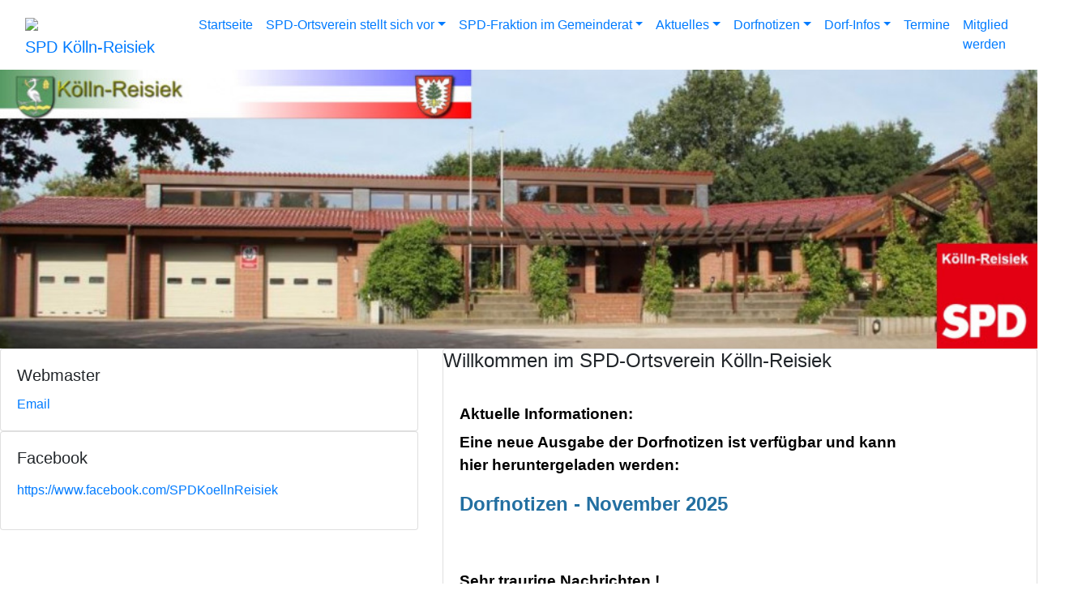

--- FILE ---
content_type: text/html; charset=UTF-8
request_url: https://www.spd-net-sh.de/pi/koellnreisiek/index.php?menu=1
body_size: 7142
content:
<!DOCTYPE html>
<html lang="de">
<head>
<title>SPD K&ouml;lln-Reisiek</title>
<meta http-equiv='Content-Type' content='text/html;charset=utf-8'>
<meta name='viewport' content='width=device-width, initial-scale=1.0'>
<meta name="keywords" content="SPD, Schlesig-Holstein, SPD K&ouml;lln-Reisiek" />
<meta name="description" content="SPD in Schleswig Holstein Pinneberg K&ouml;lln-Reisiek" />
<meta name="robots" content="INDEX, FOLLOW" />
<meta name="revisit-after" content="10 days" />
<meta name="author" content="SPD K&ouml;lln-Reisiek" />
<meta name="reply-to" content="BernhardTautBT@aol.com" />
<meta name="language" content="de" />
<meta name="format-detection" content="telephone=no" />
<link rel="apple-touch-icon" sizes="57x57" href="https://spd-net-sh.de/icon/apple-icon-57x57.png">
<link rel="apple-touch-icon" sizes="60x60" href="https://spd-net-sh.de/icon/apple-icon-60x60.png">
<link rel="apple-touch-icon" sizes="72x72" href="https://spd-net-sh.de/icon/apple-icon-72x72.png">
<link rel="apple-touch-icon" sizes="76x76" href="https://spd-net-sh.de/icon/apple-icon-76x76.png">
<link rel="apple-touch-icon" sizes="114x114" href="https://spd-net-sh.de/icon/apple-icon-114x114.png">
<link rel="apple-touch-icon" sizes="120x120" href="https://spd-net-sh.de/icon/apple-icon-120x120.png">
<link rel="apple-touch-icon" sizes="144x144" href="https://spd-net-sh.de/icon/apple-icon-144x144.png">
<link rel="apple-touch-icon" sizes="152x152" href="https://spd-net-sh.de/icon/apple-icon-152x152.png">
<link rel="apple-touch-icon" sizes="180x180" href="https://spd-net-sh.de/icon/apple-icon-180x180.png">
<link rel="icon" type="image/png" sizes="192x192"  href="https://spd-net-sh.de/icon/android-icon-192x192.png">
<link rel="icon" type="image/png" sizes="32x32" href="https://spd-net-sh.de/icon/favicon-32x32.png">
<link rel="icon" type="image/png" sizes="96x96" href="https://spd-net-sh.de/icon/favicon-96x96.png">
<link rel="icon" type="image/png" sizes="16x16" href="https://spd-net-sh.de/icon/favicon-16x16.png">
<link rel="manifest" href="https://spd-net-sh.de/icon/manifest.json">
<meta name="msapplication-TileColor" content="#ffffff">
<meta name="msapplication-TileImage" content="https://spd-net-sh.de/icon/ms-icon-144x144.png">
<meta name="theme-color" content="#ffffff"><script src='https://www.spd-net-sh.de/corner/js/trennen.js' type='text/javascript'></script>

 <link rel='stylesheet' href='https://stackpath.bootstrapcdn.com/bootstrap/4.4.1/css/bootstrap.min.css' integrity='sha384-Vkoo8x4CGsO3+Hhxv8T/Q5PaXtkKtu6ug5TOeNV6gBiFeWPGFN9MuhOf23Q9Ifjh' crossorigin='anonymous'>

<script src='https://www.spd-net-sh.de/corner/js/jquery-3.5.1.min.js'></script>
<script src='https://cdn.jsdelivr.net/npm/popper.js@1.16.0/dist/umd/popper.min.js' integrity='sha384-Q6E9RHvbIyZFJoft+2mJbHaEWldlvI9IOYy5n3zV9zzTtmI3UksdQRVvoxMfooAo' crossorigin='anonymous'></script>
<script src='https://stackpath.bootstrapcdn.com/bootstrap/4.4.1/js/bootstrap.min.js' integrity='sha384-wfSDF2E50Y2D1uUdj0O3uMBJnjuUD4Ih7YwaYd1iqfktj0Uod8GCExl3Og8ifwB6' crossorigin='anonymous'></script>
<link rel='stylesheet' href='https://www.spd-net-sh.de/corner/bootstrap/fonts.css' type='text/css'>
<script type='text/javascript' src='https://www.spd-net-sh.de/corner/js/jquery-ui-1.12.1/jquery-ui.min.js'></script>
<link rel='stylesheet' href='https://www.spd-net-sh.de/corner/js/jquery-ui-1.12.1/jquery-ui.min.css' type='text/css'>
<script type='text/javascript' src='https://www.spd-net-sh.de/corner/js/jquery.tagcanvas.js'></script>

 <script>
 $(function() {
  // ------------------------------------------------------- //
  // Multi Level dropdowns
  // ------------------------------------------------------ //
  $("ul.dropdown-menu [data-toggle='dropdown']").on("click", function(event) {
    event.preventDefault();
    event.stopPropagation();

    $(this).siblings().toggleClass("show");


    if (!$(this).next().hasClass('show')) {
      $(this).parents('.dropdown-menu').first().find('.show').removeClass("show");
    }
    $(this).parents('li.nav-item.dropdown.show').on('hidden.bs.dropdown', function(e) {
      $('.dropdown-submenu .show').removeClass("show");
    });

  });
});
 
</script> 
<script>
        $(document).ready(function() {
            $('dt').click(function(){  
			$(this).next('dd').slideToggle('fast');
			$(this).children('a').toggleClass('closed open'); 
	});
        });
    </script><link rel='stylesheet' href='https://www.spd-net-sh.de/corner/themes/kalender.css' type='text/css'>
<link rel='stylesheet' href='https://www.spd-net-sh.de/corner/themes/kalender.css' type='text/css'>
<script src="https://www.spd-net-sh.de/corner/cluetip/hoverIntent.js" type="text/javascript"></script><script src="https://www.spd-net-sh.de/corner/cluetip/cluetip.js" type="text/javascript"></script>

<script type="text/javascript">
$(document).ready(function() {
	$('span.tipp').cluetip({
	attribute: 'id',
	sticky: true,
    closePosition: 'bottom',
    closeText: '<img src="https://www.spd-net-sh.de/gif/cross.png" alt="" />'
    });
	$('a.title').cluetip({splitTitle: '|'});
  
  	$('span.map').cluetip({
	attribute: 'id',
    width: 400,
	sticky: true,
    closePosition: 'bottom',
    closeText: '<img src="https://www.spd-net-sh.de/gif/cross.png" alt="" />'
    });
	
	if( ! $('#myCanvas').tagcanvas({
     textColour : '#00c',
     outlineThickness : 1,
     maxSpeed : 0.03,
     depth : 0.9
   },'tags')) {
     // TagCanvas failed to load
     $('#myCanvasContainer').hide();
   }

});
</script>
<link rel="stylesheet" href="https://www.spd-net-sh.de/corner/cluetip/cluetip.css" type="text/css" />
<link rel='stylesheet' type='text/css' href='https://www.spd-net-sh.de/corner/themes/print.css' media='print' />
<link rel='shortcut icon' href='https://www.spd-net-sh.de/corner/logos/koop.ico' />
<link rel='icon' href='https://www.spd-net-sh.de/corner/logos/koop.ico' />
<link rel='alternate' type='application/rss+xml' title='Nachrichten' href='https://www.spd-net-sh.de/rss/?id=271&amp;op=news' />
<link rel='alternate' type='application/rss+xml' title='Artikel' href='https://www.spd-net-sh.de/rss/?id=271&amp;op=news&amp;version=4' />
<link rel='alternate' type='application/rss+xml' title='Termine' href='https://www.spd-net-sh.de/rss/?id=271&amp;op=termin' />
<link rel='stylesheet' href='https://www.spd-net-sh.de/corner/themes/bt-wahl-23/css/style.css' type='text/css' />
</head>
<body class='hyphenate'>
 
 <nav class='navbar navbar-expand-lg navbar-custom' role='navigation'>
         <div class='container-fluid' id='nav-farbe'>
        
          <a class='navbar-brand' href='index.php'><img src='https://www.spd-net-sh.de/corner/themes/bt-wahl-23/image/SPD_Logo_Weiss.svg' class='spd-logo'><br><span>SPD K&ouml;lln-Reisiek<span></a>
           
          <button class='navbar-toggler' type='button' data-toggle='collapse' data-target='#navbarSupportedContent' aria-controls='navbarSupportedContent' aria-expanded='false' aria-label='Toggle navigation'>
          <span class='navbar-toggler-icon'></span>
          </button>
            </div>
             <div class='container-fluid'>
            <div class='collapse navbar-collapse' id='navbarSupportedContent'>
            <ul class='navbar-nav mr-auto'>
<li class='nav-item level-1'><a class='nav-link' href='index.php?menu=1&amp;page_id=0'>Startseite</a></li>
<li class='nav-item level-1 dropdown'>
       <a class='nav-link dropdown-toggle' id='navbarDropdown81' role='button' data-toggle='dropdown' aria-haspopup='true' aria-expanded='false' href='index.php?mod=content&amp;menu=81&amp;page_id=14094'>SPD-Ortsverein stellt sich vor</a>
<ul class='dropdown-menu' aria-labelledby='navbarDropdown81'>
<li  class='nav-item level-2'><a class='dropdown-item' href='index.php?mod=content&amp;menu=8100&amp;page_id=14963'>Der Ortsverein stellt sich vor !</a></li>
<li  class='nav-item level-2'><a class='dropdown-item' href='index.php?mod=content&amp;menu=8101&amp;page_id=14094'>Vorstand des Ortsvereins</a></li>
</ul>
</li>
<li class='nav-item level-1 dropdown'>
       <a class='nav-link dropdown-toggle' id='navbarDropdown82' role='button' data-toggle='dropdown' aria-haspopup='true' aria-expanded='false' href='index.php?mod=content&amp;menu=82&amp;page_id=14150'>SPD-Fraktion im Gemeinderat</a>
<ul class='dropdown-menu' aria-labelledby='navbarDropdown82'>
<li  class='nav-item level-2'><a class='dropdown-item' href='index.php?mod=content&amp;menu=8201&amp;page_id=14150'>Mandatsträger</a></li>
<li  class='nav-item level-2'><a class='dropdown-item' href='index.php?mod=content&amp;menu=8205&amp;page_id=14939'>Ausschüsse des Gemeinderates</a></li>
<li  class='nav-item level-2'><a class='dropdown-item' href='index.php?mod=content&amp;menu=8204&amp;page_id=14962'>Anträge der SPD-Fraktion</a></li>
<li  class='nav-item level-2'><a class='dropdown-item' href='index.php?mod=content&amp;menu=8200&amp;page_id=14958'>Unsere Positionen - Unsere Standpunkte</a></li>
<li  class='nav-item level-2'><a class='dropdown-item' href='index.php?mod=content&amp;menu=8202&amp;page_id=14960'>Unsere Ziele</a></li>
<li  class='nav-item level-2'><a class='dropdown-item' href='index.php?mod=content&amp;menu=8206&amp;page_id=14981'>News-Ticker der SPD Koelln-Reisiek</a></li>
<li  class='nav-item level-2'><a class='dropdown-item' href='index.php?mod=content&amp;menu=8207&amp;page_id=14984'>Erreichtes !</a></li>
</ul>
</li>
<li class='nav-item level-1 dropdown'>
       <a class='nav-link dropdown-toggle' id='navbarDropdown39' role='button' data-toggle='dropdown' aria-haspopup='true' aria-expanded='false' href='index.php?mod=content&amp;menu=39&amp;page_id=8615'>Aktuelles</a>
<ul class='dropdown-menu' aria-labelledby='navbarDropdown39'>
<li  class='nav-item level-2'><a class='dropdown-item' href='index.php?mod=content&amp;menu=3900&amp;page_id=14525'>Aktuelles - aus dem Dorf - aus der Gemeinde</a></li>
<li  class='nav-item level-2'><a class='dropdown-item' href='index.php?mod=content&amp;menu=3901&amp;page_id=14526'>Aktuelles - aus dem SPD-Ortsverein</a></li>
<li  class='nav-item level-2'><a class='dropdown-item' href='index.php?mod=content&amp;menu=3902&amp;page_id=14527'>Aktuelles - aus dem Gemeinderat und Ausschüssen</a></li>
</ul>
</li>
<li class='nav-item level-1 dropdown'>
       <a class='nav-link dropdown-toggle' id='navbarDropdown99' role='button' data-toggle='dropdown' aria-haspopup='true' aria-expanded='false' href='index.php?mod=content&amp;menu=99&amp;page_id=14921'>Dorfnotizen</a>
<ul class='dropdown-menu' aria-labelledby='navbarDropdown99'>
<li  class='nav-item level-2'><a class='dropdown-item' href='index.php?mod=content&amp;menu=9911&amp;page_id=15004'>Dorfnotizen - November 2025</a></li>
<li  class='nav-item level-2'><a class='dropdown-item' href='index.php?mod=content&amp;menu=9910&amp;page_id=14999'>Dorfnotizen - Mai 2025</a></li>
<li  class='nav-item level-2'><a class='dropdown-item' href='index.php?mod=content&amp;menu=9909&amp;page_id=14989'>Dorfnotizen - November 2024</a></li>
<li  class='nav-item level-2'><a class='dropdown-item' href='index.php?mod=content&amp;menu=9908&amp;page_id=14977'>Dorfnotizen - Mai 2024</a></li>
<li  class='nav-item level-2'><a class='dropdown-item' href='index.php?mod=content&amp;menu=9907&amp;page_id=14955'>Dorfnotizen - November 2023</a></li>
<li  class='nav-item level-2'><a class='dropdown-item' href='index.php?mod=content&amp;menu=9900&amp;page_id=14926'>Dorfnotizen April 2023</a></li>
<li  class='nav-item level-2'><a class='dropdown-item' href='index.php?mod=content&amp;menu=9901&amp;page_id=14927'>Dorfnotizen November 2022</a></li>
<li  class='nav-item level-2'><a class='dropdown-item' href='index.php?mod=content&amp;menu=9902&amp;page_id=14928'>Dorfnotizen April 2022</a></li>
<li  class='nav-item level-2'><a class='dropdown-item' href='index.php?mod=content&amp;menu=9903&amp;page_id=14933'>Dorfnotizen Dezember 2021</a></li>
<li  class='nav-item level-2'><a class='dropdown-item' href='index.php?mod=content&amp;menu=9904&amp;page_id=14934'>Dorfnotizen September 2021</a></li>
<li  class='nav-item level-2'><a class='dropdown-item' href='index.php?mod=content&amp;menu=9905&amp;page_id=14935'>Dorfnotizen November 2020</a></li>
<li  class='nav-item level-2'><a class='dropdown-item' href='index.php?mod=content&amp;menu=9906&amp;page_id=14936'>Dorfnotizen Mai 2020</a></li>
</ul>
</li>
<li class='nav-item level-1 dropdown'>
       <a class='nav-link dropdown-toggle' id='navbarDropdown84' role='button' data-toggle='dropdown' aria-haspopup='true' aria-expanded='false' href='index.php?mod=content&amp;menu=84&amp;page_id=14502'>Dorf-Infos</a>
<ul class='dropdown-menu' aria-labelledby='navbarDropdown84'>
<li  class='nav-item level-2'><a class='dropdown-item' href='index.php?mod=content&amp;menu=8401&amp;page_id=14940'>Kindergärten und Grundschule</a></li>
<li  class='nav-item level-2'><a class='dropdown-item' href='index.php?mod=content&amp;menu=8402&amp;page_id=14941'>Kirchen</a></li>
<li  class='nav-item level-2'><a class='dropdown-item' href='index.php?mod=content&amp;menu=8403&amp;page_id=14942'>Nahversorgung</a></li>
<li  class='nav-item level-2'><a class='dropdown-item' href='index.php?mod=content&amp;menu=8404&amp;page_id=14983'>Restaurant - Cafe</a></li>
</ul>
</li>
<li class='nav-item level-1'><a class='nav-link' href='index.php?mod=content&amp;menu=90&amp;page_id=14727'>Termine</a></li>
<li class='nav-item level-1'><a class='nav-link' href='index.php?mod=content&amp;menu=86&amp;page_id=14627'>Mitglied werden</a></li>
</ul>
            </div>
            </div>
           
        </nav>
<div class='container-fluid p-0' id='rahmen'>
<div class='container-fluid p-0' id='outer'>
<div class='heading'>
</div>
        </div>
<div class='container-fluid p-0' id='xxl-image'>
    <div id='carousel-122' class='carousel slide' data-ride='carousel'>
<div class='carousel-inner'>
<div class='carousel-item active'><img class='d-block w-100' src='https://www.spd-net-sh.de/pi/koellnreisiek/images/user_pages/2024_02_Titelfoto_SPD_Webpage_1.jpg' alt='Gemeindezentrum' title='Gemeindezentrum'>
      </div>
<div class='carousel-item'><img class='d-block w-100' src='https://www.spd-net-sh.de/pi/koellnreisiek/images/user_pages/2024_02_Titelfoto_SPD_Webpage_2.jpg' alt='Collage_2024' title='Collage_2024'>
      </div>
</div>

</div><div class='container-fluid p-0' id='main'><!--hauptcontainer-->
<div class='row'>
    <div class='col col-lg leftblock-color order-6 order-sm-2 order-lg-1'>
<div class='panel panel-default card leftblock'>
        <div class='card-body'>
	<div class='panel-heading leftblock_title'><h5 class='card-title'>Webmaster</h5></div>
	 <div class='panel-body leftblock_text'>
	<p class='card-text'><a href="mailto:BernhardTautBT@aol.com">Email</a> </p>
   </div>
	</div>
  </div>
<div class='panel panel-default card leftblock'>
        <div class='card-body'>
	<div class='panel-heading leftblock_title'><h5 class='card-title'>Facebook</h5></div>
	 <div class='panel-body leftblock_text'>
	<p class='card-text'><p><a href="https://www.facebook.com/SPDKoellnReisiek">https://www.facebook.com/SPDKoellnReisiek</a></p> </p>
   </div>
	</div>
  </div>
</div>
<div class='col-lg-7 order-1 order-sm-1 order-lg-2'>
<div id='mainblock' class='panel panel-default card mainblock'>
          <div id='mainblock_title' class='panel-heading'><h4 class='card-title'>Willkommen im SPD-Ortsverein Kölln-Reisiek</h4></div>
         <div class='card-body'>
          <div id='mainblock_text' class='panel-body card-text'>
          	<h3><span style="font-size: 14pt;"><strong><span style="color: #000000;"><span style="font-family: arial;">Aktuelle Informationen:</span></span></strong></span></h3>
<p><span style="font-size: 14pt;"><strong><span style="color: #000000;"><span style="font-family: arial;">Eine neue Ausgabe der Dorfnotizen ist verf&uuml;gbar und kann <br />hier heruntergeladen werden:</span></span></strong></span></p>
<p><span style="color: #236fa1;"><a style="color: #236fa1;" href="https://www.spd-net-sh.de/pi/koellnreisiek/images/user_pages/2025_11_DoNo_Basic_SPD_2_V2_redu.pdf"><span style="font-size: 18pt;"><strong><span style="font-family: arial;">Dorfnotizen - November 2025</span></strong></span></a></span></p>
<h3>&nbsp;</h3>
<h3><span style="font-size: 14pt;"><strong><span style="color: #000000;"><span style="font-family: arial;">Sehr traurige Nachrichten !</span></span></strong></span></h3>
<p><span style="font-size: 18pt;"><strong><span style="color: #000000;"><span style="font-family: arial;"><img src="https://www.spd-net-sh.de/pi/koellnreisiek/images/user_pages/2025_09_Tod_Karin_Roeder.jpg" alt="" width="650" height="481" /></span></span></strong></span></p>
<h3>&nbsp;</h3>
<h3><span style="font-size: 18pt;"><strong><span style="color: #000000;"><span style="font-family: arial;">Herzlich Willkommen <br /></span></span></strong></span><span style="font-size: 14pt;"><span style="color: #000000;"><span style="font-family: arial;">auf der Homepage des</span></span> <span style="font-family: arial;"><span style="color: #ff0000;"><strong>SPD</strong></span> <span style="color: #000000;">Ortsvereins Koelln-Reisiek.</span></span></span></h3>
<p><strong><span style="font-size: 14pt;">Liebe Mitb&uuml;rgerinnen und liebe Mitb&uuml;rger !</span></strong></p>
<p><span style="font-size: 14pt;">Auf diesen Seiten moechten wir Sie ueber die Arbeit der <span style="color: #ff0000;"><strong>SPD</strong></span> in der Gemeinde Koelln-Reisiek informieren.&nbsp; Es stehen auf vielen Web-Seiten reichlich Informationen zur Verf&uuml;gung.</span></p>
<p><span style="font-size: 14pt;">Der Link auf der oberen Link-Leiste "<strong>SPD-Fraktion im Gemeinderat</strong>" f&uuml;hrt Sie zu Seiten, die Informationen zu unserer Arbeit im Gemeinderat enthalten.&nbsp; <br />So werden Antr&auml;ge, die die SPD-Fraktion in den Gemeinderat eingebracht hat, aufgezeigt und was aus diesen Antr&auml;gen geworden ist.&nbsp; Es gibt weitere Links bzw. Verweise auf weitere interessante Seiten. <br />Unter "<strong>Unsere Positionen - Unsere Standpunkte</strong>" finden Sie unsere Positionen zu aktuellen Entwicklungen in der Gemeinde und wir erl&auml;utern Ihnen unser Abstimmungsverhalten. <br />Die Seite "<strong>Erreichtes</strong>" enth&auml;lt Themen, die von der SPD Fraktion in den letzten Jahren erfolgreich angegangen worden sind.<br /><br />Oder Sie moechten ganz einfach etwas ueber Aktionen einzelner Gruppen und Vereine in der Gemeinde wissen, dann schauen Sie in die <strong>Dorfnotizen</strong> rein.</span></p>
<p><span style="font-size: 14pt;">Der Link bzw. das Wort <strong>Aktuelles</strong> ist selbst erkl&auml;rend. </span></p>
<p><span style="font-size: 14pt;">Anhand der vielen Seiten und der vielen Fotos koennen Sie sehen:<br />Der <span style="color: #ff0000;"><strong>SPD</strong></span>-<strong>Ortsverein</strong> ist ein sehr aktiver Verein und wuerde sich freuen, auch Sie als neues Mitglied begruessen zu duerfen? <br />Wenn Sie mehr zu unseren Zielen und unserer politischen Arbeit wissen moechten, dann treten Sie mit uns in Kontakt.? </span></p>
<p><span style="font-size: 14pt;">Das geht auch ueber<strong> facebook </strong>-<br />Hier der Link zu unserer facebook-Seite:</span><br /><span style="font-size: 16px;"><span style="font-size: 14pt;"><strong><code><a href="http://www.facebook.com/SPDKoellnReisiek"><span style="color: #3300cc;">https://www.facebook.com/</span></a><a href="http://www.facebook.com/SPDKoellnReisiek"><span style="color: #3300cc;">SPDKoellnReisiek</span></a></code></strong></span><a href="http://www.facebook.com/SPDKoellnReisiek"><span style="color: #3300cc;"><code> </code></span></a></span></p>
<p><span style="font-size: 14pt;">Ueber einen ausgiebigen Dialog mit Ihnen / mit Dir wuerden wir uns sehr freuen.&nbsp; &nbsp; &nbsp; &nbsp;&nbsp;</span></p>
<p><span style="font-size: 14pt;"><strong>Bleiben Sie neugierig und schauen Sie ab und zu bei uns rein.</strong></span></p>
<p><span style="font-size: 14pt;"><strong>Ihr <span style="color: #e03e2d;">SPD</span>-Ortsverein Koelln-Reisiek</strong></span></p>
<p><span style="font-size: small;"><span style="font-size: larger;"><strong><img src="https://www.spd-net-sh.de/pi/koellnreisiek/images/user_pages/2023_05_22_Neuer_Kopf_Facebook_2.jpg" alt="" width="768" height="282" /></strong></span></span></p>
	         </div>
        </div>
	   </div>
<div class='flexbox-container'>
<div class='panel panel-default boxmitte card'>
          <div class='abstand'>
	         <div class='panel-heading boxmitte_title'><h4 class='card-title'><span class='glyphicon glyphicon-th'></span></h4></div>
          <div class='card-body'>
	         <div class='panel-body boxmitte_text card-text'>
	         keine Artikel verf&uuml;gbar
	         </div>
        </div>
       </div>
        </div>
</div>
<div id='zaehler'><br />157766 Aufrufe seit Dezember 2007&nbsp;&nbsp;&nbsp;&nbsp;<a href='https://www.spd-net-sh.de/rss/?id=271&amp;op=news'><img src='https://www.spd-net-sh.de/grafik/rss.gif' width='16' height='16' border='0' title='rss-feed dieser Seite' /></a>&nbsp;&nbsp;&nbsp;&nbsp;<a href='https://www.spd-net-sh.de/rss/?id=271&amp;op=news&amp;version=4'><img src='https://www.spd-net-sh.de/grafik/rss.gif' width='16' height='16' border='0' title='rss-feed - Artikel der Gliederung' /></a></div>
</div><!--endecol-->
<div class='col-lg leftblock-color order-12 order-sm-12'>

	<div class='panel panel-default card rightblock'>
    <div class='card-body'>
	     <div class='panel-heading rightblock_title'><h5 class='card-title'>Unser Vertreter im deutschen Bundestag</h5></div>
           <div class='panel-body rightblock_text'>
	       <p class='card-text'><p>Vertreter im Bundestag f&uuml;r den Kreis Pinneberg: <br /><strong>Ralf Stegner</strong></p>
<p><img src="https://www.spd-net-sh.de/pi/koellnreisiek/images/user_pages/Stegner_Ralf_1_3041_1.jpg" alt="" width="184" height="115" /></p>
<p>Web Seite von Ralf Stegner:&nbsp;<br /><a href="https://www.ralf-stegner.de/">https://www.ralf-stegner.de/</a></p></p>
	      </div>
	   </div>
  </div>

	<div class='panel panel-default card rightblock'>
    <div class='card-body'>
	     <div class='panel-heading rightblock_title'><h5 class='card-title'>Beate Raudies -         unsere Landtagsabgeordnete</h5></div>
           <div class='panel-body rightblock_text'>
	       <p class='card-text'><p><img src="https://www.spd-net-sh.de/pi/koellnreisiek/images/user_pages/2022_05_Beate_Raudies.jpg" alt="" width="145" height="160" /></p>
<p>Web Seite von Beate Raudies:<br /><a href="https://www.beate-raudies.de/">https://www.beate-raudies.de/</a></p></p>
	      </div>
	   </div>
  </div>

	<div class='panel panel-default card rightblock'>
    <div class='card-body'>
	     <div class='panel-heading rightblock_title'><h5 class='card-title'>Europäisches Parlament</h5></div>
           <div class='panel-body rightblock_text'>
	       <p class='card-text'><div style="text-align: left;">Delara Burkhardt -<br />unsere Vertreterin in der EU.</div>
<div style="text-align: left;"><img src="https://www.spd-net-sh.de/pi/koellnreisiek/images/user_pages/2024_05_Delara_Burkhardt.jpg" alt="" width="148" height="164" /><br />Webseite von Delara Burkhardt:<br /><a href="https://delara-burkhardt.eu/">Startseite - Delara Burkhardt MdEP (delara-burkhardt.eu)</a></div></p>
	      </div>
	   </div>
  </div>

	<div class='panel panel-default card rightblock'>
    <div class='card-body'>
	     <div class='panel-heading rightblock_title'><h5 class='card-title'>Sozialdemokratische Partei Deutschlands - SPD </h5></div>
           <div class='panel-body rightblock_text'>
	       <p class='card-text'><p><img src="https://www.spd-net-sh.de/pi/koellnreisiek/images/user_pages/SPD_Logo_Bund.jpg" alt="" width="148" height="50" /></p>
<p><a href="https://www.spd.de/">Sozialdemokratische Partei Deutschlands (SPD)</a></p></p>
	      </div>
	   </div>
  </div>

	<div class='panel panel-default card rightblock'>
    <div class='card-body'>
	     <div class='panel-heading rightblock_title'><h5 class='card-title'>SPD Schleswig-Holstein.</h5></div>
           <div class='panel-body rightblock_text'>
	       <p class='card-text'><p><img src="https://www.spd-net-sh.de/pi/koellnreisiek/images/user_pages/SPD_Logo_S_H.jpg" alt="" width="148" height="46" /></p>
<p><a href="https://www.spd-schleswig-holstein.de/">SPD Schleswig-Holstein. <br />Verantwortung f&uuml;r unsere Zukunft.</a> <br />(spd-schleswig-holstein.de)</p></p>
	      </div>
	   </div>
  </div>
</div>

   </div><!--Ende row-->
    </div><!--EndeHauptContainer-->
    </div><!--Rahmen-->
<div class='page' id='footer-main'>
            <div class='container'>
<div id='unt'><div id='footer'>
		<div style='width:500px; margin: 0 auto;'>
			<div style='float:left; width:50px;'>
			<a href='index.php?mod=admin'><img src='https://www.spd-net-sh.de/net/images/koop.gif' alt='' border='0' /></a>
			</div>
			<div style='float:left; width: 450px; text-align:left; padding-left:6px;'>
        	&copy; <a href="https://www.spd-net-sh.de">SPD-NET-SH</a> <br> <a href="index.php?mod=impressum">Impressum </a> und <a href="index.php?mod=content&amp;menu=2000&page_id=14487">Datenschutz</a> - <font size=1>Version 8.00</font><br />
        	Entwicklung: <a href="mailto:admins@spd-net-sh.de"><font size=1>Gaby L&ouml;nne, Carsten Schr&ouml;der</font></a><br />
        	<b>php-spdnet</b> nutzt in einigen Layouts <a href="http://www.yaml.de" target="_blank"><font size=1>YAML</font></a><br />
			</div>
			<br style='clear:left;' />
		</div>
        <hr />
		 <span class="whoison" style="white-space: nowrap;"> - 1 auf <a href="https://www.spd-net-sh.de/dith/michaelisdonn" target="_blank">SPD-St. Michaelisdonn</a></span> <span class="whoison" style="white-space: nowrap;"> - 5 auf <a href="https://www.spd-net-sh.de/ploen/kakoehl" target="_blank">SPD-Kaköhl</a></span> <span class="whoison" style="white-space: nowrap;"> - 2 auf <a href="http://spd-langwedel.de" target="_blank">SPD-Langwedel</a></span> <span class="whoison" style="white-space: nowrap;"> - 2 auf <a href="https://www.spd-net-sh.de/rdeck/nortorf" target="_blank">SPD-Nortorf</a></span> <span class="whoison" style="white-space: nowrap;"> - 1 auf <a href="https://www.spd-wilster.de" target="_blank">SPD-Wilster</a></span> <span class="whoison" style="white-space: nowrap;"> - 1 auf <a href="https://www.spd-net-sh.de/pi/brandehoernerkirchen" target="_blank">SPD-Brande-Hörnerkirchen</a></span> <span class="whoison" style="white-space: nowrap;"> - 1 auf <a href="https://www.spd-net-sh.de/rdeck/nuebbel" target="_blank">SPD-Nübbel</a></span> <span class="whoison" style="white-space: nowrap;"> - 1 auf <a href="https://www.spd-net-sh.de/afb" target="_blank">AfB Schleswig-Holstein</a></span> <span class="whoison" style="white-space: nowrap;"> - 1 auf <a href="https://www.spd-net-sh.de/pi/koellnreisiek" target="_blank">SPD Kölln-Reisiek</a></span><br /><br />Insgesamt 15 Besucher/innen in den letzten f&uuml;nf Minuten auf unseren Seiten.</div></div>
</div></div>
<script src="https://www.spd-net-sh.de/corner/shariff/shariff.min.js"></script>
</body>
</html>
<!-- END || File: "index.php" - Directory: "./" || END -->
